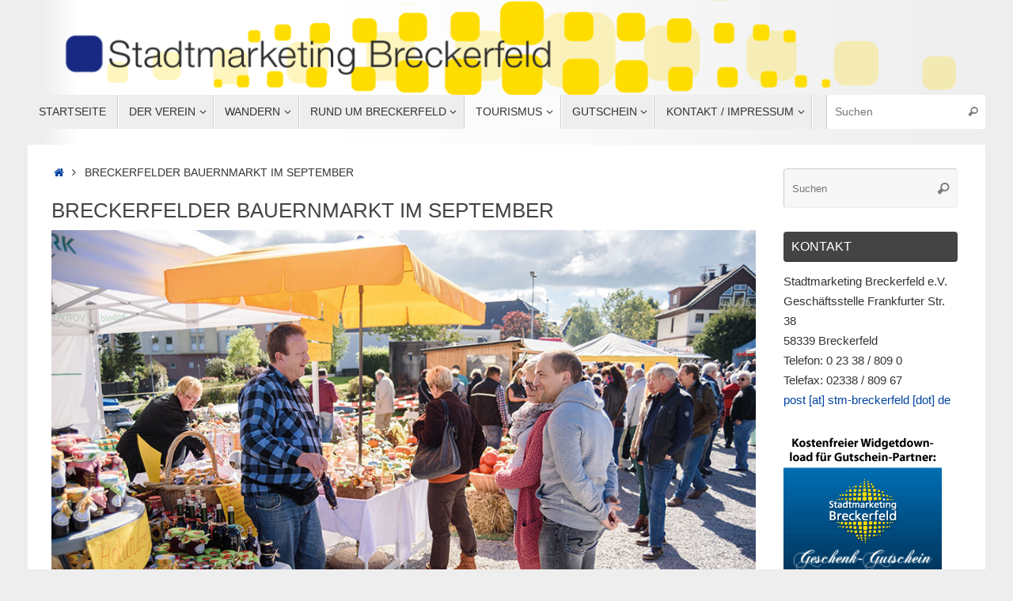

--- FILE ---
content_type: text/html; charset=UTF-8
request_url: https://www.stadtmarketing-breckerfeld.de/bauernmarkt/
body_size: 9891
content:
<!DOCTYPE html>
<html lang="de">
<head>
<meta name="viewport" content="width=device-width, user-scalable=yes, initial-scale=1.0, minimum-scale=1.0, maximum-scale=3.0">
<meta http-equiv="Content-Type" content="text/html; charset=UTF-8" />
<link rel="profile" href="http://gmpg.org/xfn/11" />
<link rel="pingback" href="https://www.stadtmarketing-breckerfeld.de/xmlrpc.php" />
<title>Breckerfelder Bauernmarkt im September &#8211; Stadtmarketing Breckerfeld</title>
<link rel='dns-prefetch' href='//www.stadtmarketing-breckerfeld.de' />
<link rel='dns-prefetch' href='//s.w.org' />
<link rel="alternate" type="application/rss+xml" title="Stadtmarketing Breckerfeld &raquo; Feed" href="https://www.stadtmarketing-breckerfeld.de/feed/" />
<link rel="alternate" type="application/rss+xml" title="Stadtmarketing Breckerfeld &raquo; Kommentar-Feed" href="https://www.stadtmarketing-breckerfeld.de/comments/feed/" />
		<script type="text/javascript">
			window._wpemojiSettings = {"baseUrl":"https:\/\/s.w.org\/images\/core\/emoji\/12.0.0-1\/72x72\/","ext":".png","svgUrl":"https:\/\/s.w.org\/images\/core\/emoji\/12.0.0-1\/svg\/","svgExt":".svg","source":{"concatemoji":"https:\/\/www.stadtmarketing-breckerfeld.de\/wp-includes\/js\/wp-emoji-release.min.js?ver=5.3.20"}};
			!function(e,a,t){var n,r,o,i=a.createElement("canvas"),p=i.getContext&&i.getContext("2d");function s(e,t){var a=String.fromCharCode;p.clearRect(0,0,i.width,i.height),p.fillText(a.apply(this,e),0,0);e=i.toDataURL();return p.clearRect(0,0,i.width,i.height),p.fillText(a.apply(this,t),0,0),e===i.toDataURL()}function c(e){var t=a.createElement("script");t.src=e,t.defer=t.type="text/javascript",a.getElementsByTagName("head")[0].appendChild(t)}for(o=Array("flag","emoji"),t.supports={everything:!0,everythingExceptFlag:!0},r=0;r<o.length;r++)t.supports[o[r]]=function(e){if(!p||!p.fillText)return!1;switch(p.textBaseline="top",p.font="600 32px Arial",e){case"flag":return s([127987,65039,8205,9895,65039],[127987,65039,8203,9895,65039])?!1:!s([55356,56826,55356,56819],[55356,56826,8203,55356,56819])&&!s([55356,57332,56128,56423,56128,56418,56128,56421,56128,56430,56128,56423,56128,56447],[55356,57332,8203,56128,56423,8203,56128,56418,8203,56128,56421,8203,56128,56430,8203,56128,56423,8203,56128,56447]);case"emoji":return!s([55357,56424,55356,57342,8205,55358,56605,8205,55357,56424,55356,57340],[55357,56424,55356,57342,8203,55358,56605,8203,55357,56424,55356,57340])}return!1}(o[r]),t.supports.everything=t.supports.everything&&t.supports[o[r]],"flag"!==o[r]&&(t.supports.everythingExceptFlag=t.supports.everythingExceptFlag&&t.supports[o[r]]);t.supports.everythingExceptFlag=t.supports.everythingExceptFlag&&!t.supports.flag,t.DOMReady=!1,t.readyCallback=function(){t.DOMReady=!0},t.supports.everything||(n=function(){t.readyCallback()},a.addEventListener?(a.addEventListener("DOMContentLoaded",n,!1),e.addEventListener("load",n,!1)):(e.attachEvent("onload",n),a.attachEvent("onreadystatechange",function(){"complete"===a.readyState&&t.readyCallback()})),(n=t.source||{}).concatemoji?c(n.concatemoji):n.wpemoji&&n.twemoji&&(c(n.twemoji),c(n.wpemoji)))}(window,document,window._wpemojiSettings);
		</script>
		<style type="text/css">
img.wp-smiley,
img.emoji {
	display: inline !important;
	border: none !important;
	box-shadow: none !important;
	height: 1em !important;
	width: 1em !important;
	margin: 0 .07em !important;
	vertical-align: -0.1em !important;
	background: none !important;
	padding: 0 !important;
}
</style>
	<link rel='stylesheet' id='wp-block-library-css'  href='https://www.stadtmarketing-breckerfeld.de/wp-includes/css/dist/block-library/style.min.css?ver=5.3.20' type='text/css' media='all' />
<link rel='stylesheet' id='cryptx-styles-css'  href='https://www.stadtmarketing-breckerfeld.de/wp-content/plugins/cryptx//css/cryptx.css?ver=5.3.20' type='text/css' media='all' />
<link rel='stylesheet' id='newsletter-css'  href='https://www.stadtmarketing-breckerfeld.de/wp-content/plugins/newsletter/style.css?ver=6.5.4' type='text/css' media='all' />
<link rel='stylesheet' id='slb_core-css'  href='https://www.stadtmarketing-breckerfeld.de/wp-content/plugins/simple-lightbox/client/css/app.css?ver=2.8.1' type='text/css' media='all' />
<link rel='stylesheet' id='tempera-fonts-css'  href='https://www.stadtmarketing-breckerfeld.de/wp-content/themes/tempera/fonts/fontfaces.css?ver=1.7.2' type='text/css' media='all' />
<link rel='stylesheet' id='tempera-style-css'  href='https://www.stadtmarketing-breckerfeld.de/wp-content/themes/tempera/style.css?ver=1.7.2' type='text/css' media='all' />
<script type='text/javascript' src='https://www.stadtmarketing-breckerfeld.de/wp-content/plugins/cryptx//js/cryptx.min.js?ver=5.3.20'></script>
<script type='text/javascript' src='https://www.stadtmarketing-breckerfeld.de/wp-includes/js/jquery/jquery.js?ver=1.12.4-wp'></script>
<script type='text/javascript' src='https://www.stadtmarketing-breckerfeld.de/wp-includes/js/jquery/jquery-migrate.min.js?ver=1.4.1'></script>
<link rel='https://api.w.org/' href='https://www.stadtmarketing-breckerfeld.de/wp-json/' />
<link rel="EditURI" type="application/rsd+xml" title="RSD" href="https://www.stadtmarketing-breckerfeld.de/xmlrpc.php?rsd" />
<link rel="wlwmanifest" type="application/wlwmanifest+xml" href="https://www.stadtmarketing-breckerfeld.de/wp-includes/wlwmanifest.xml" /> 
<meta name="generator" content="WordPress 5.3.20" />
<link rel="canonical" href="https://www.stadtmarketing-breckerfeld.de/bauernmarkt/" />
<link rel='shortlink' href='https://www.stadtmarketing-breckerfeld.de/?p=2699' />
<link rel="alternate" type="application/json+oembed" href="https://www.stadtmarketing-breckerfeld.de/wp-json/oembed/1.0/embed?url=https%3A%2F%2Fwww.stadtmarketing-breckerfeld.de%2Fbauernmarkt%2F" />
<link rel="alternate" type="text/xml+oembed" href="https://www.stadtmarketing-breckerfeld.de/wp-json/oembed/1.0/embed?url=https%3A%2F%2Fwww.stadtmarketing-breckerfeld.de%2Fbauernmarkt%2F&#038;format=xml" />
<style type="text/css" id="custom-background-css">
body.custom-background { background-color: #eeeeee; background-image: url("https://www.stadtmarketing-breckerfeld.de/wp-content/uploads/2015/11/stm-hg-2.jpg"); background-position: center top; background-size: auto; background-repeat: repeat-y; background-attachment: fixed; }
</style>
	<style type="text/css"> #header, #main, #topbar-inner { max-width: 1210px; } #container.one-column { } #container.two-columns-right #secondary { width:230px; float:right; } #container.two-columns-right #content { width:calc(100% - 260px); float:left; } #container.two-columns-left #primary { width:230px; float:left; } #container.two-columns-left #content { width:calc(100% - 260px); float:right; } #container.three-columns-right .sidey { width:115px; float:left; } #container.three-columns-right #primary { margin-left:15px; margin-right:15px; } #container.three-columns-right #content { width: calc(100% - 260px); float:left;} #container.three-columns-left .sidey { width:115px; float:left; } #container.three-columns-left #secondary {margin-left:15px; margin-right:15px; } #container.three-columns-left #content { width: calc(100% - 260px); float:right; } #container.three-columns-sided .sidey { width:115px; float:left; } #container.three-columns-sided #secondary { float:right; } #container.three-columns-sided #content { width: calc(100% - 290px); float:right; margin: 0 145px 0 -1210px; } body { font-family: Geneva, sans-serif; } #content h1.entry-title a, #content h2.entry-title a, #content h1.entry-title , #content h2.entry-title { font-family: Geneva, sans-serif; } .widget-title, .widget-title a { font-family: Geneva, sans-serif; } .entry-content h1, .entry-content h2, .entry-content h3, .entry-content h4, .entry-content h5, .entry-content h6, #comments #reply-title, .nivo-caption h2, #front-text1 h2, #front-text2 h2, .column-header-image, .column-header-noimage { font-family: Geneva, sans-serif; } #site-title span a { font-family: Geneva, sans-serif; } #access ul li a, #access ul li a span { font-family: Geneva, sans-serif; } body { color: #333333; background-color: #F7F7F7 } a { color: #0043a2; } a:hover,.entry-meta span a:hover, .comments-link a:hover { color: #0b5ed4; } #header { background-color: ; } #site-title span a { color:#111; } #site-description { color:#444444; } .socials a { background-color: #444444; } .socials .socials-hover { background-color: #666666; } /* Main menu top level */ #access a, #nav-toggle span, li.menu-main-search .searchform input[type="search"] { color: #333; } li.menu-main-search .searchform input[type="search"] { background-color: #ffffff; border-left-color: #d0d0d0; } #access, #nav-toggle {background-color: #eee; } #access > .menu > ul > li > a > span { border-color: #d0d0d0; -webkit-box-shadow: 1px 0 0 #ffffff; box-shadow: 1px 0 0 #ffffff; } /*.rtl #access > .menu > ul > li > a > span { -webkit-box-shadow: -1px 0 0 #ffffff; box-shadow: -1px 0 0 #ffffff; } */ #access a:hover {background-color: #fbfbfb; } #access ul li.current_page_item > a, #access ul li.current-menu-item > a, #access ul li.current_page_ancestor > a, #access ul li.current-menu-ancestor > a { background-color: #fbfbfb; } /* Main menu Submenus */ #access > .menu > ul > li > ul:before {border-bottom-color:#eee;} #access ul ul ul li:first-child:before { border-right-color:#eee;} #access ul ul li { background-color:#eee; border-top-color:#fcfcfc; border-bottom-color:#e3e3e3} #access ul ul li a{color:#444} #access ul ul li a:hover{background:#fcfcfc} #access ul ul li.current_page_item > a, #access ul ul li.current-menu-item > a, #access ul ul li.current_page_ancestor > a, #access ul ul li.current-menu-ancestor > a { background-color:#fcfcfc; } #topbar { background-color: #333333;border-bottom-color:#5b5b5b; box-shadow:3px 0 3px #0b0b0b; } .topmenu ul li a, .topmenu .searchsubmit { color: #EEEEEE; } .topmenu ul li a:hover, .topmenu .searchform input[type="search"] { color: #FFFFFF; border-bottom-color: rgba( 17,17,17, 0.5); } #main { background-color: #FFFFFF; } #author-info, #entry-author-info, #content .page-title { border-color: #111; background: #F7F7F7; } #entry-author-info #author-avatar, #author-info #author-avatar { border-color: #EEEEEE; } .sidey .widget-container { color: #333333; background-color: #FFFFFF; } .sidey .widget-title { color: #FFFFFF; background-color: #444444;border-color:#1c1c1c;} .sidey .widget-container a {color:;} .sidey .widget-container a:hover {color:;} .entry-content h1, .entry-content h2, .entry-content h3, .entry-content h4, .entry-content h5, .entry-content h6 { color: #444444; } .sticky .entry-header {border-color:#111 } .entry-title, .entry-title a { color: #444444; } .entry-title a:hover { color: #000000; } #content span.entry-format { color: #333; background-color: #eee; } #footer { color: #AAAAAA; background-color: ; } #footer2 { color: #AAAAAA; background-color: #F7F7F7; } #footer a { color: ; } #footer a:hover { color: ; } #footer2 a, .footermenu ul li:after { color: ; } #footer2 a:hover { color: ; } #footer .widget-container { color: #333333; background-color: #FFFFFF; } #footer .widget-title { color: #FFFFFF; background-color: #444444;border-color:#1c1c1c } a.continue-reading-link, #cryout_ajax_more_trigger { color:#333; background:#eee; border-bottom-color:#111; } a.continue-reading-link:hover { border-bottom-color:#666; } a.continue-reading-link i.crycon-right-dir {color:#111} a.continue-reading-link:hover i.crycon-right-dir {color:#666} .page-link a, .page-link > span > em {border-color:#CCCCCC} .columnmore a {background:#111;color:#F7F7F7} .columnmore a:hover {background:#666;} .button, #respond .form-submit input#submit, input[type="submit"], input[type="reset"] { background-color: #111; } .button:hover, #respond .form-submit input#submit:hover { background-color: #666; } .entry-content tr th, .entry-content thead th { color: #444444; } .entry-content table, .entry-content fieldset, .entry-content tr td, .entry-content tr th, .entry-content thead th { border-color: #CCCCCC; } .entry-content tr.even td { background-color: #F7F7F7 !important; } hr { border-color: #CCCCCC; } input[type="text"], input[type="password"], input[type="email"], textarea, select, input[type="color"],input[type="date"],input[type="datetime"],input[type="datetime-local"],input[type="month"],input[type="number"],input[type="range"], input[type="search"],input[type="tel"],input[type="time"],input[type="url"],input[type="week"] { background-color: #F7F7F7; border-color: #CCCCCC #EEEEEE #EEEEEE #CCCCCC; color: #333333; } input[type="submit"], input[type="reset"] { color: #FFFFFF; background-color: #111; } input[type="text"]:hover, input[type="password"]:hover, input[type="email"]:hover, textarea:hover, input[type="color"]:hover, input[type="date"]:hover, input[type="datetime"]:hover, input[type="datetime-local"]:hover, input[type="month"]:hover, input[type="number"]:hover, input[type="range"]:hover, input[type="search"]:hover, input[type="tel"]:hover, input[type="time"]:hover, input[type="url"]:hover, input[type="week"]:hover { background-color: rgba(247,247,247,0.4); } .entry-content pre { border-color: #CCCCCC; border-bottom-color:#111;} .entry-content code { background-color:#F7F7F7;} .entry-content blockquote { border-color: #EEEEEE; } abbr, acronym { border-color: #333333; } .comment-meta a { color: #333333; } #respond .form-allowed-tags { color: #999999; } .entry-meta .crycon-metas:before {color:#CCC;} .entry-meta span a, .comments-link a, .entry-meta {color:#CCC;} .entry-meta span a:hover, .comments-link a:hover {color:;} .nav-next a:hover {} .nav-previous a:hover { } .pagination { border-color:#ededed;} .pagination span, .pagination a { background:#F7F7F7; border-left-color:#dddddd; border-right-color:#ffffff; } .pagination a:hover { background: #ffffff; } #searchform input[type="text"] {color:#999999;} .caption-accented .wp-caption { background-color:rgba(17,17,17,0.8); color:#FFFFFF} .tempera-image-one .entry-content img[class*='align'], .tempera-image-one .entry-summary img[class*='align'], .tempera-image-two .entry-content img[class*='align'], .tempera-image-two .entry-summary img[class*='align'], .tempera-image-one .entry-content [class*='wp-block'][class*='align'] img, .tempera-image-one .entry-summary [class*='wp-block'][class*='align'] img, .tempera-image-two .entry-content [class*='wp-block'][class*='align'] img, .tempera-image-two .entry-summary [class*='wp-block'][class*='align'] img { border-color:#111;} html { font-size:15px; line-height:1.7; } .entry-content, .entry-summary, #frontpage blockquote { text-align:Default; } .entry-content, .entry-summary, .widget-area { word-spacing:Default; letter-spacing:Default; } #site-title a, #site-description, #access a, .topmenu ul li a, .footermenu a, .entry-meta span a, .entry-utility span a, #content span.entry-format, span.edit-link, h3#comments-title, h3#reply-title, .comment-author cite, .comments .reply a, .widget-title, #site-info a, .nivo-caption h2, a.continue-reading-link, .column-image h3, #front-columns h3.column-header-noimage, .tinynav , .entry-title, .breadcrumbs, .page-link{ text-transform: uppercase; } #bg_image {display:block;margin:0 auto;} #content h1.entry-title, #content h2.entry-title { font-size:26px ;} .widget-title, .widget-title a { font-size:16px ;} h1 { font-size: 1.684em; } h2 { font-size: 1.468em; } h3 { font-size: 1.252em; } h4 { font-size: 1.036em; } h5 { font-size: 0.82em; } h6 { font-size: 0.604em; } #site-title { font-size:30px ;} #access ul li a, li.menu-main-search .searchform input[type="search"] { font-size:14px ;} .nocomments, .nocomments2 {display:none;} #header-container > div { margin:40px 0 0 0px;} .entry-content p, .entry-content ul, .entry-content ol, .entry-content dd, .entry-content pre, .entry-content hr, .commentlist p { margin-bottom: 1.0em; } header.entry-header > .entry-meta { display: none; } #toTop {background:#FFFFFF;margin-left:1360px;} #toTop:hover .crycon-back2top:before {color:#666;} #main {margin-top:20px; } #forbottom {margin-left: 30px; margin-right: 30px;} #header-widget-area { width: 33%; } #branding { height:120px; } @media (max-width: 1920px) {#branding, #bg_image { height:auto; max-width:100%; min-height:inherit !important; display: block; } } </style> 
<style type="text/css">/* Tempera Custom CSS */</style>
<link rel='stylesheet' id='tempera-style-mobile'  href='https://www.stadtmarketing-breckerfeld.de/wp-content/themes/tempera/styles/style-mobile.css?ver=1.7.2' type='text/css' media='all' />	<!--[if lt IE 9]>
	<script>
	document.createElement('header');
	document.createElement('nav');
	document.createElement('section');
	document.createElement('article');
	document.createElement('aside');
	document.createElement('footer');
	</script>
	<![endif]-->
	</head>
<body class="page-template-default page page-id-2699 custom-background tempera-image-one caption-simple tempera-menu-left tempera-topbarhide">


<div id="wrapper" class="hfeed">
<div id="topbar" ><div id="topbar-inner"> <nav class="topmenu"><ul id="menu-menu-1" class="menu"><li id="menu-item-2373" class="menu-item menu-item-type-custom menu-item-object-custom menu-item-home menu-item-2373"><a href="https://www.stadtmarketing-breckerfeld.de/">Startseite</a></li>
<li id="menu-item-2374" class="menu-item menu-item-type-post_type menu-item-object-page menu-item-has-children menu-item-2374"><a href="https://www.stadtmarketing-breckerfeld.de/der-verein/">Der Verein</a></li>
<li id="menu-item-2379" class="menu-item menu-item-type-post_type menu-item-object-page menu-item-has-children menu-item-2379"><a href="https://www.stadtmarketing-breckerfeld.de/wandern-gps/">Wandern</a></li>
<li id="menu-item-2392" class="menu-item menu-item-type-post_type menu-item-object-page menu-item-has-children menu-item-2392"><a href="https://www.stadtmarketing-breckerfeld.de/rund-um-breckerfeld/">Rund um Breckerfeld</a></li>
<li id="menu-item-2397" class="menu-item menu-item-type-post_type menu-item-object-page current-menu-ancestor current_page_ancestor menu-item-has-children menu-item-2397"><a href="https://www.stadtmarketing-breckerfeld.de/tourismus/">Tourismus</a></li>
<li id="menu-item-2401" class="menu-item menu-item-type-post_type menu-item-object-page menu-item-has-children menu-item-2401"><a href="https://www.stadtmarketing-breckerfeld.de/gutschein/">Gutschein</a></li>
<li id="menu-item-2403" class="menu-item menu-item-type-post_type menu-item-object-page menu-item-has-children menu-item-2403"><a href="https://www.stadtmarketing-breckerfeld.de/kontakt-impressum/">Kontakt / Impressum</a></li>
<li class='menu-header-search'> <i class='search-icon'></i> 
<form role="search" method="get" class="searchform" action="https://www.stadtmarketing-breckerfeld.de/">
	<label>
		<span class="screen-reader-text">Suche nach:</span>
		<input type="search" class="s" placeholder="Suchen" value="" name="s" />
	</label>
	<button type="submit" class="searchsubmit"><span class="screen-reader-text">Suchen</span><i class="crycon-search"></i></button>
</form>
</li></ul></nav> </div></div>

<div id="header-full">
	<header id="header">
		<div id="masthead">
			<div id="branding" role="banner" >
				<img id="bg_image" alt="" title="" src="https://www.stadtmarketing-breckerfeld.de/wp-content/uploads/2015/11/cropped-stm-banner-2015-4.png"  />	<div id="header-container">
	<a href="https://www.stadtmarketing-breckerfeld.de/" id="linky"></a></div>								<div style="clear:both;"></div>
			</div><!-- #branding -->
			<a id="nav-toggle"><span>&nbsp;</span></a>
			<nav id="access" role="navigation">
					<div class="skip-link screen-reader-text"><a href="#content" title="Zum Inhalt springen">
		Zum Inhalt springen	</a></div>
	<div class="menu"><ul id="prime_nav" class="menu"><li class="menu-item menu-item-type-custom menu-item-object-custom menu-item-home menu-item-2373"><a href="https://www.stadtmarketing-breckerfeld.de/"><span>Startseite</span></a></li>
<li class="menu-item menu-item-type-post_type menu-item-object-page menu-item-has-children menu-item-2374"><a href="https://www.stadtmarketing-breckerfeld.de/der-verein/"><span>Der Verein</span></a>
<ul class="sub-menu">
	<li id="menu-item-2375" class="menu-item menu-item-type-post_type menu-item-object-page menu-item-2375"><a href="https://www.stadtmarketing-breckerfeld.de/der-verein/der-vorstand/"><span>Der Vorstand</span></a></li>
	<li id="menu-item-2376" class="menu-item menu-item-type-post_type menu-item-object-page menu-item-2376"><a href="https://www.stadtmarketing-breckerfeld.de/der-verein/links/"><span>Die Mitglieder</span></a></li>
	<li id="menu-item-2377" class="menu-item menu-item-type-post_type menu-item-object-page menu-item-2377"><a href="https://www.stadtmarketing-breckerfeld.de/der-verein/newsletter/"><span>Newsletter</span></a></li>
	<li id="menu-item-2378" class="menu-item menu-item-type-post_type menu-item-object-page menu-item-2378"><a href="https://www.stadtmarketing-breckerfeld.de/der-verein/die-mitgliedschaft/"><span>Die Mitgliedschaft</span></a></li>
</ul>
</li>
<li class="menu-item menu-item-type-post_type menu-item-object-page menu-item-has-children menu-item-2379"><a href="https://www.stadtmarketing-breckerfeld.de/wandern-gps/"><span>Wandern</span></a>
<ul class="sub-menu">
	<li id="menu-item-2382" class="menu-item menu-item-type-post_type menu-item-object-page menu-item-2382"><a href="https://www.stadtmarketing-breckerfeld.de/wandern-gps/wanderweg-a1/"><span>Wanderweg A1</span></a></li>
	<li id="menu-item-2383" class="menu-item menu-item-type-post_type menu-item-object-page menu-item-2383"><a href="https://www.stadtmarketing-breckerfeld.de/wandern-gps/wanderweg-a8/"><span>Wanderweg A8</span></a></li>
	<li id="menu-item-2384" class="menu-item menu-item-type-post_type menu-item-object-page menu-item-2384"><a href="https://www.stadtmarketing-breckerfeld.de/wandern-gps/wanderweg-a10/"><span>Wanderweg A10</span></a></li>
	<li id="menu-item-2385" class="menu-item menu-item-type-post_type menu-item-object-page menu-item-2385"><a href="https://www.stadtmarketing-breckerfeld.de/wandern-gps/wanderweg-a11/"><span>Wanderweg A11</span></a></li>
	<li id="menu-item-2386" class="menu-item menu-item-type-post_type menu-item-object-page menu-item-2386"><a href="https://www.stadtmarketing-breckerfeld.de/wandern-gps/wanderweg-a15/"><span>Wanderweg A15</span></a></li>
	<li id="menu-item-2387" class="menu-item menu-item-type-post_type menu-item-object-page menu-item-2387"><a href="https://www.stadtmarketing-breckerfeld.de/wandern-gps/wanderweg-a16/"><span>Wanderweg A16</span></a></li>
	<li id="menu-item-2388" class="menu-item menu-item-type-post_type menu-item-object-page menu-item-2388"><a href="https://www.stadtmarketing-breckerfeld.de/wandern-gps/a-17/"><span>Wanderweg A17</span></a></li>
	<li id="menu-item-2389" class="menu-item menu-item-type-post_type menu-item-object-page menu-item-2389"><a href="https://www.stadtmarketing-breckerfeld.de/wandern-gps/wanderweg-a18/"><span>Wanderweg A18</span></a></li>
	<li id="menu-item-2390" class="menu-item menu-item-type-post_type menu-item-object-page menu-item-2390"><a href="https://www.stadtmarketing-breckerfeld.de/wandern-gps/wanderweg-a19/"><span>Wanderweg A19</span></a></li>
	<li id="menu-item-2391" class="menu-item menu-item-type-post_type menu-item-object-page menu-item-2391"><a href="https://www.stadtmarketing-breckerfeld.de/wandern-gps/jakobusweg/"><span>Jakobusweg</span></a></li>
	<li id="menu-item-3016" class="menu-item menu-item-type-custom menu-item-object-custom menu-item-3016"><a href="/wandern-gps#vergessen"><span>Vergessene Wege</span></a></li>
</ul>
</li>
<li class="menu-item menu-item-type-post_type menu-item-object-page menu-item-has-children menu-item-2392"><a href="https://www.stadtmarketing-breckerfeld.de/rund-um-breckerfeld/"><span>Rund um Breckerfeld</span></a>
<ul class="sub-menu">
	<li id="menu-item-2393" class="menu-item menu-item-type-post_type menu-item-object-page menu-item-2393"><a href="https://www.stadtmarketing-breckerfeld.de/rund-um-breckerfeld/historisches-breckerfeld/"><span>Historisches Breckerfeld</span></a></li>
	<li id="menu-item-2394" class="menu-item menu-item-type-post_type menu-item-object-page menu-item-2394"><a href="https://www.stadtmarketing-breckerfeld.de/rund-um-breckerfeld/gewerbe-altstadt/"><span>Gewerbe Altstadt-Zentrum</span></a></li>
	<li id="menu-item-2601" class="menu-item menu-item-type-custom menu-item-object-custom menu-item-2601"><a href="http://boeving.de/de/webcams-in-breckerfeld/"><span>Webcams in Breckerfeld &#x2197;</span></a></li>
	<li id="menu-item-2396" class="menu-item menu-item-type-post_type menu-item-object-page menu-item-2396"><a href="https://www.stadtmarketing-breckerfeld.de/rund-um-breckerfeld/bildergalerien/"><span>Bildergalerien</span></a></li>
</ul>
</li>
<li class="menu-item menu-item-type-post_type menu-item-object-page current-menu-ancestor current_page_ancestor menu-item-has-children menu-item-2397"><a href="https://www.stadtmarketing-breckerfeld.de/tourismus/"><span>Tourismus</span></a>
<ul class="sub-menu">
	<li id="menu-item-2398" class="menu-item menu-item-type-post_type menu-item-object-page menu-item-2398"><a href="https://www.stadtmarketing-breckerfeld.de/tourismus/ubernachtungen-2/"><span>Gastronomie und Übernachtungen</span></a></li>
	<li id="menu-item-2399" class="menu-item menu-item-type-post_type menu-item-object-page current-menu-ancestor current-menu-parent current_page_parent current_page_ancestor menu-item-has-children menu-item-2399"><a href="https://www.stadtmarketing-breckerfeld.de/tourismus/veranstaltungen/"><span>Veranstaltungen</span></a>
	<ul class="sub-menu">
		<li id="menu-item-2712" class="menu-item menu-item-type-post_type menu-item-object-page menu-item-2712"><a href="https://www.stadtmarketing-breckerfeld.de/jakobus-kirmes/"><span>Jakobuskirmes</span></a></li>
		<li id="menu-item-2711" class="menu-item menu-item-type-post_type menu-item-object-page current-menu-item page_item page-item-2699 current_page_item menu-item-2711"><a href="https://www.stadtmarketing-breckerfeld.de/bauernmarkt/" aria-current="page"><span>Bauernmarkt</span></a></li>
		<li id="menu-item-2710" class="menu-item menu-item-type-post_type menu-item-object-page menu-item-2710"><a href="https://www.stadtmarketing-breckerfeld.de/weihnachtsmarkt/"><span>Weihnachtsmarkt</span></a></li>
	</ul>
</li>
	<li id="menu-item-2671" class="menu-item menu-item-type-post_type menu-item-object-page menu-item-2671"><a href="https://www.stadtmarketing-breckerfeld.de/gloer/"><span>Glörtalsperre</span></a></li>
	<li id="menu-item-2400" class="menu-item menu-item-type-post_type menu-item-object-page menu-item-2400"><a href="https://www.stadtmarketing-breckerfeld.de/tourismus/stadtmuseum/"><span>Stadtmuseum</span></a></li>
	<li id="menu-item-2814" class="menu-item menu-item-type-custom menu-item-object-custom menu-item-2814"><a href="https://karte.boeving.de/"><span>WER-WO-WAS &#x2197;</span></a></li>
</ul>
</li>
<li class="menu-item menu-item-type-post_type menu-item-object-page menu-item-has-children menu-item-2401"><a href="https://www.stadtmarketing-breckerfeld.de/gutschein/"><span>Gutschein</span></a>
<ul class="sub-menu">
	<li id="menu-item-2402" class="menu-item menu-item-type-post_type menu-item-object-page menu-item-2402"><a href="https://www.stadtmarketing-breckerfeld.de/gutschein/gutschein-partner/"><span>Gutschein-Partner</span></a></li>
</ul>
</li>
<li class="menu-item menu-item-type-post_type menu-item-object-page menu-item-has-children menu-item-2403"><a href="https://www.stadtmarketing-breckerfeld.de/kontakt-impressum/"><span>Kontakt / Impressum</span></a>
<ul class="sub-menu">
	<li id="menu-item-2404" class="menu-item menu-item-type-post_type menu-item-object-page menu-item-2404"><a href="https://www.stadtmarketing-breckerfeld.de/kontakt-impressum/datenschutz/"><span>Datenschutz</span></a></li>
</ul>
</li>
<li class='menu-main-search'> 
<form role="search" method="get" class="searchform" action="https://www.stadtmarketing-breckerfeld.de/">
	<label>
		<span class="screen-reader-text">Suche nach:</span>
		<input type="search" class="s" placeholder="Suchen" value="" name="s" />
	</label>
	<button type="submit" class="searchsubmit"><span class="screen-reader-text">Suchen</span><i class="crycon-search"></i></button>
</form>
 </li></ul></div>			</nav><!-- #access -->
		</div><!-- #masthead -->
	</header><!-- #header -->
</div><!-- #header-full -->

<div style="clear:both;height:0;"> </div>

<div id="main" class="main">
		<div id="toTop"><i class="crycon-back2top"></i> </div>	<div  id="forbottom" >
		
		<div style="clear:both;"> </div>

				<section id="container" class="two-columns-right">

			<div id="content" role="main">
			<div class="breadcrumbs"><a href="https://www.stadtmarketing-breckerfeld.de"><i class="crycon-homebread"></i><span class="screen-reader-text">Startseite</span></a><i class="crycon-angle-right"></i> <span class="current">Breckerfelder Bauernmarkt im September</span></div><!--breadcrumbs-->
				
			<div id="post-2699" class="post-2699 page type-page status-publish hentry">
									<h1 class="entry-title">Breckerfelder Bauernmarkt im September</h1>
				
				<div class="entry-content">
					<p><img class="alignnone wp-image-2702 size-full" src="https://www.stadtmarketing-breckerfeld.de/wp-content/uploads/2017/06/750_9554_1.jpg" alt="" width="1000" height="668" srcset="https://www.stadtmarketing-breckerfeld.de/wp-content/uploads/2017/06/750_9554_1.jpg 1000w, https://www.stadtmarketing-breckerfeld.de/wp-content/uploads/2017/06/750_9554_1-300x200.jpg 300w, https://www.stadtmarketing-breckerfeld.de/wp-content/uploads/2017/06/750_9554_1-768x513.jpg 768w, https://www.stadtmarketing-breckerfeld.de/wp-content/uploads/2017/06/750_9554_1-225x150.jpg 225w, https://www.stadtmarketing-breckerfeld.de/wp-content/uploads/2017/06/750_9554_1-150x100.jpg 150w" sizes="(max-width: 1000px) 100vw, 1000px" /></p>
<p>Jedes Jahr am letzten Wochenende im September, präsentiert sich der 1988 auf Initiative der landwirtschaftlichen Ortsvereine und des Heimatvereins der Stadt Breckerfeld e.V. ins Leben gerufene Breckerfelder Bauernmarkt auf dem Marktplatz sowie auf den daneben liegenden Freiflächen. Auf dem Markt werden neben einem vielfältigen und vielseitigen Warenangebot typische Produkte aus der heimischen Land- und Forstwirtschaft angeboten.</p>
<p>Ergänzend dazu ist ein Informationsstand des Naturschutzbundes präsentiert. Auch jungen Besuchern wird etwas geboten: die landwirtschaftlichen Ortsvereine stellen z. B. eine Strohburg zum Klettern auf. Außerdem können „die Kleinen“ auch selbst kreativ werden.</p>
<p>Das weitere Rahmenprogramm ergibt sich aus dem Programmblatt.</p>
<p>Am Wochenende des Bauernmarktes ist außerdem verkaufsoffener Sonntag.</p>
<p>Informationen:</p>
<p>Heimatverein der Hansestadt Breckerfeld<br />
Jürgen Seuthe<br />
Frankfurter Str. 38<br />
58339 Breckerfeld<br />
Telefon: 02338 809-31</p>
					<div style="clear:both;"></div>
														</div><!-- .entry-content -->
			</div><!-- #post-## -->

	 <div id="comments" class="hideme"> 	<p class="nocomments">Kommentare sind geschlossen.</p>
	</div><!-- #comments -->

						</div><!-- #content -->
					<div id="secondary" class="widget-area sidey" role="complementary">
		
			<ul class="xoxo">
								<li id="search-2" class="widget-container widget_search">
<form role="search" method="get" class="searchform" action="https://www.stadtmarketing-breckerfeld.de/">
	<label>
		<span class="screen-reader-text">Suche nach:</span>
		<input type="search" class="s" placeholder="Suchen" value="" name="s" />
	</label>
	<button type="submit" class="searchsubmit"><span class="screen-reader-text">Suchen</span><i class="crycon-search"></i></button>
</form>
</li><li id="text-4" class="widget-container widget_text"><h3 class="widget-title">Kontakt</h3>			<div class="textwidget"><p>Stadtmarketing Breckerfeld e.V.<br />
Geschäftsstelle Frankfurter Str. 38<br />
58339 Breckerfeld<br />
Telefon: 0 23 38 / 809 0<br />
Telefax: 02338 / 809 67<br />
<a href="javascript:DeCryptX('2r3r2u0t0@0s1u0m2/1c0r0e0c0k3h1s2h2g2n1e203g2g')">post [at] stm-breckerfeld [dot] de</a></p>
</div>
		</li><li id="text-3" class="widget-container widget_text">			<div class="textwidget"><a href="https://www.stadtmarketing-breckerfeld.de/?page_id=1922" target="_blank" rel="noopener noreferrer"> <img src="https://www.stadtmarketing-breckerfeld.de/wp-content/uploads/2013/04/STM_Bfeld_web-wigdet-200x200px-Partner.jpg" alt= height="200"  title="Gutschein-Partner" alt="Gutschein-Partner"border="0"/></a></div>
		</li><li id="newsletterwidget-2" class="widget-container widget_newsletterwidget"><h3 class="widget-title">Newsletter</h3><div class="tnp tnp-widget"><form method="post" action="https://www.stadtmarketing-breckerfeld.de/?na=s" onsubmit="return newsletter_check(this)">

<input type="hidden" name="nlang" value="">
<input type="hidden" name="nr" value="widget">
<input type='hidden' name='nl[]' value='0'>
<div class="tnp-field tnp-field-firstname"><label>Vorname oder ganzer Name</label><input class="tnp-firstname" type="text" name="nn" ></div>
<div class="tnp-field tnp-field-email"><label>Email</label><input class="tnp-email" type="email" name="ne" required></div>
<div class="tnp-field tnp-field-privacy"><label><input type="checkbox" name="ny" required class="tnp-privacy">&nbsp;Indem Du fortfährst, akzeptierst Du unsere Datenschutzerklärung.</label></div>
<div class="tnp-field tnp-field-button"><input class="tnp-submit" type="submit" value="Abonnieren" >
</div>
</form>
</div>
</li>			</ul>

			
		</div>
		</section><!-- #container -->


	<div style="clear:both;"></div>
	</div> <!-- #forbottom -->


	<footer id="footer" role="contentinfo">
		<div id="colophon">
		
			
			
		</div><!-- #colophon -->

		<div id="footer2">
		
			<div id="site-copyright"><b>Stadtmarketing Breckerfeld e.V.</b></br>
Geschäftsstelle Frankfurter Str. 38</br>
58339 Breckerfeld</br>
</br>
Telefon: 0 23 38 / 809 0 - Telefax: 02338 / 809 67</div><nav class="footermenu"><ul id="menu-menu-2" class="menu"><li class="menu-item menu-item-type-custom menu-item-object-custom menu-item-home menu-item-2373"><a href="https://www.stadtmarketing-breckerfeld.de/">Startseite</a></li>
<li class="menu-item menu-item-type-post_type menu-item-object-page menu-item-has-children menu-item-2374"><a href="https://www.stadtmarketing-breckerfeld.de/der-verein/">Der Verein</a></li>
<li class="menu-item menu-item-type-post_type menu-item-object-page menu-item-has-children menu-item-2379"><a href="https://www.stadtmarketing-breckerfeld.de/wandern-gps/">Wandern</a></li>
<li class="menu-item menu-item-type-post_type menu-item-object-page menu-item-has-children menu-item-2392"><a href="https://www.stadtmarketing-breckerfeld.de/rund-um-breckerfeld/">Rund um Breckerfeld</a></li>
<li class="menu-item menu-item-type-post_type menu-item-object-page current-menu-ancestor current_page_ancestor menu-item-has-children menu-item-2397"><a href="https://www.stadtmarketing-breckerfeld.de/tourismus/">Tourismus</a></li>
<li class="menu-item menu-item-type-post_type menu-item-object-page menu-item-has-children menu-item-2401"><a href="https://www.stadtmarketing-breckerfeld.de/gutschein/">Gutschein</a></li>
<li class="menu-item menu-item-type-post_type menu-item-object-page menu-item-has-children menu-item-2403"><a href="https://www.stadtmarketing-breckerfeld.de/kontakt-impressum/">Kontakt / Impressum</a></li>
</ul></nav>	<span style="display:block;float:right;text-align:right;padding:0 20px 5px;font-size:.9em;">
	Powered by <a target="_blank" href="http://www.cryoutcreations.eu" title="Tempera Theme by Cryout Creations">Tempera</a> &amp; <a target="_blank" href="http://wordpress.org/"
			title="Semantic Personal Publishing Platform">  WordPress.		</a>
	</span><!-- #site-info -->
				
		</div><!-- #footer2 -->

	</footer><!-- #footer -->

	</div><!-- #main -->
</div><!-- #wrapper -->


<script type='text/javascript'>
/* <![CDATA[ */
var tempera_settings = {"mobile":"1","fitvids":"1"};
/* ]]> */
</script>
<script type='text/javascript' src='https://www.stadtmarketing-breckerfeld.de/wp-content/themes/tempera/js/frontend.js?ver=1.7.2'></script>
<script type='text/javascript' src='https://www.stadtmarketing-breckerfeld.de/wp-includes/js/comment-reply.min.js?ver=5.3.20'></script>
<script type='text/javascript'>
/* <![CDATA[ */
var newsletter = {"messages":{"email_error":"Falsche Email-Adresse.","name_error":"Das Feld f\u00fcr Ihren namen darf nicht leer sein.","surname_error":"Nachname ist erforderlich","profile_error":"Ein Pflichtfeld ist nicht ausgef\u00fcllt","privacy_error":"You must accept the privacy policy"},"profile_max":"20"};
/* ]]> */
</script>
<script type='text/javascript' src='https://www.stadtmarketing-breckerfeld.de/wp-content/plugins/newsletter/subscription/validate.js?ver=6.5.4'></script>
<script type='text/javascript' src='https://www.stadtmarketing-breckerfeld.de/wp-includes/js/wp-embed.min.js?ver=5.3.20'></script>
<script type="text/javascript" id="slb_context">/* <![CDATA[ */if ( !!window.jQuery ) {(function($){$(document).ready(function(){if ( !!window.SLB ) { {$.extend(SLB, {"context":["public","user_guest"]});} }})})(jQuery);}/* ]]> */</script>
	<script type="text/javascript">
	var cryout_global_content_width = 980;
	var cryout_toTop_offset = 1210;
			</script> 
</body>
</html>
